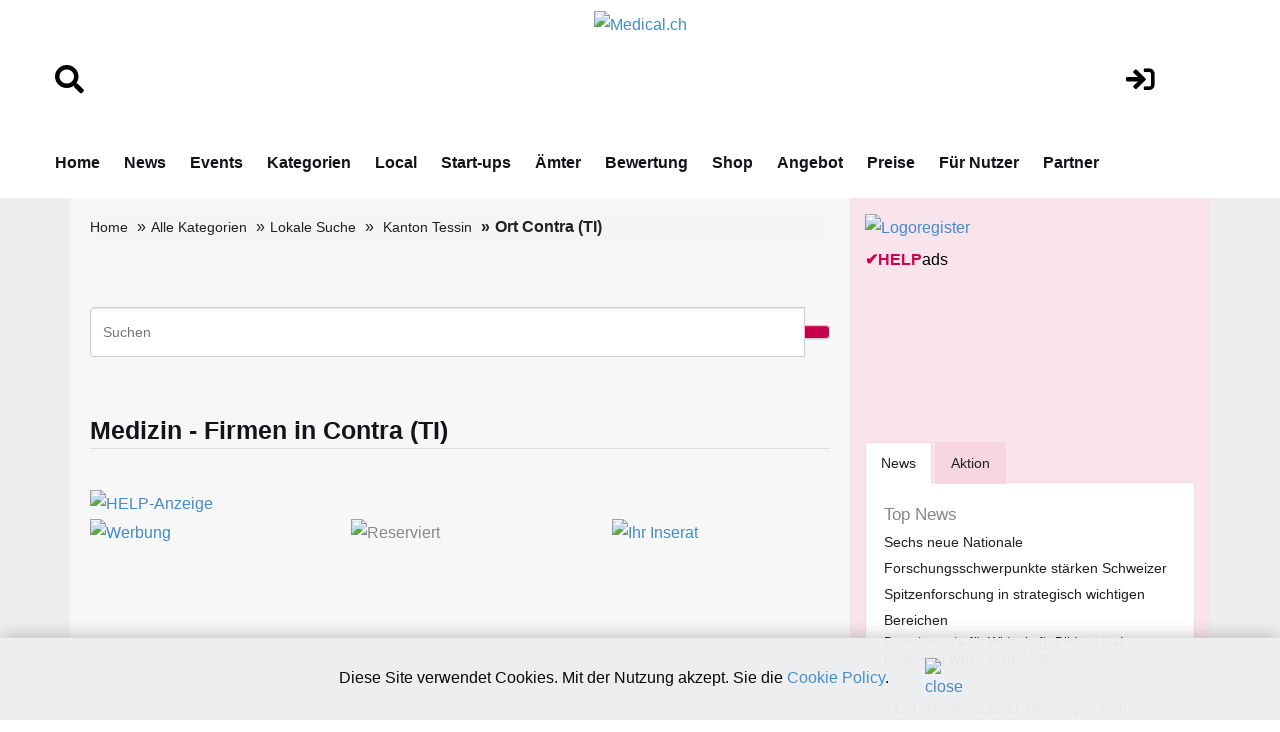

--- FILE ---
content_type: text/html; charset=utf-8
request_url: https://www.google.com/recaptcha/api2/aframe
body_size: 263
content:
<!DOCTYPE HTML><html><head><meta http-equiv="content-type" content="text/html; charset=UTF-8"></head><body><script nonce="T4d_wOhR8S2z0lq81tcnbQ">/** Anti-fraud and anti-abuse applications only. See google.com/recaptcha */ try{var clients={'sodar':'https://pagead2.googlesyndication.com/pagead/sodar?'};window.addEventListener("message",function(a){try{if(a.source===window.parent){var b=JSON.parse(a.data);var c=clients[b['id']];if(c){var d=document.createElement('img');d.src=c+b['params']+'&rc='+(localStorage.getItem("rc::a")?sessionStorage.getItem("rc::b"):"");window.document.body.appendChild(d);sessionStorage.setItem("rc::e",parseInt(sessionStorage.getItem("rc::e")||0)+1);localStorage.setItem("rc::h",'1769774469781');}}}catch(b){}});window.parent.postMessage("_grecaptcha_ready", "*");}catch(b){}</script></body></html>